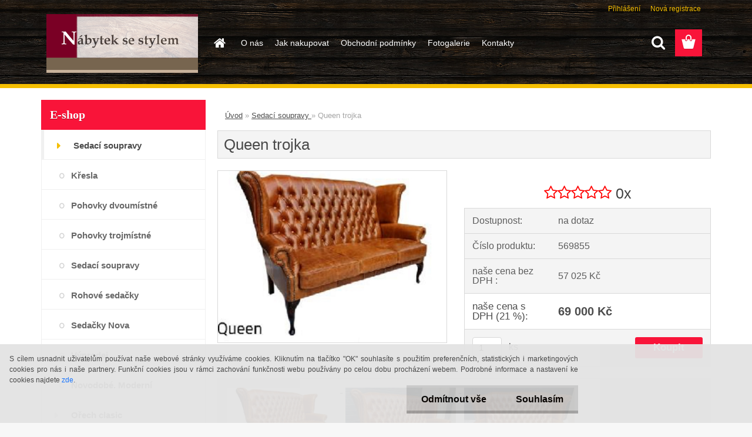

--- FILE ---
content_type: text/css
request_url: https://www.nabyteksestylem.cz/fotky59026/design_setup/css/user_defined.css?_=1526879689
body_size: 32
content:
#page{
	background-color: transparent;
}

.subcat li a{
	font-size: 14px;
}

td.e-basket-payment-radio, td.e-basket-delivery-radio {
    width: 70px;
}